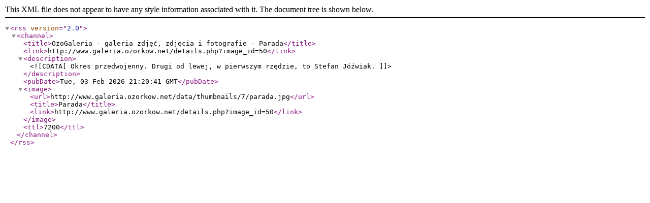

--- FILE ---
content_type: text/xml;charset=UTF-8
request_url: http://www.galeria.ozorkow.net/rss.php?action=comments&image_id=50
body_size: 391
content:
<rss version="2.0">
  <channel>

    <title>OzoGaleria - galeria zdjęć, zdjęcia i fotografie - Parada</title>
    <link>http://www.galeria.ozorkow.net/details.php?image_id=50</link>
    <description><![CDATA[Okres przedwojenny. Drugi od lewej, w pierwszym rzędzie, to Stefan Jóźwiak.]]></description>
    <pubDate>Tue, 03 Feb 2026 21:20:41 GMT</pubDate>
      <image>
      <url>http://www.galeria.ozorkow.net/data/thumbnails/7/parada.jpg</url>
      <title>Parada</title>
      <link>http://www.galeria.ozorkow.net/details.php?image_id=50</link>
    </image>
        <ttl>7200</ttl>
  

  </channel>
</rss>